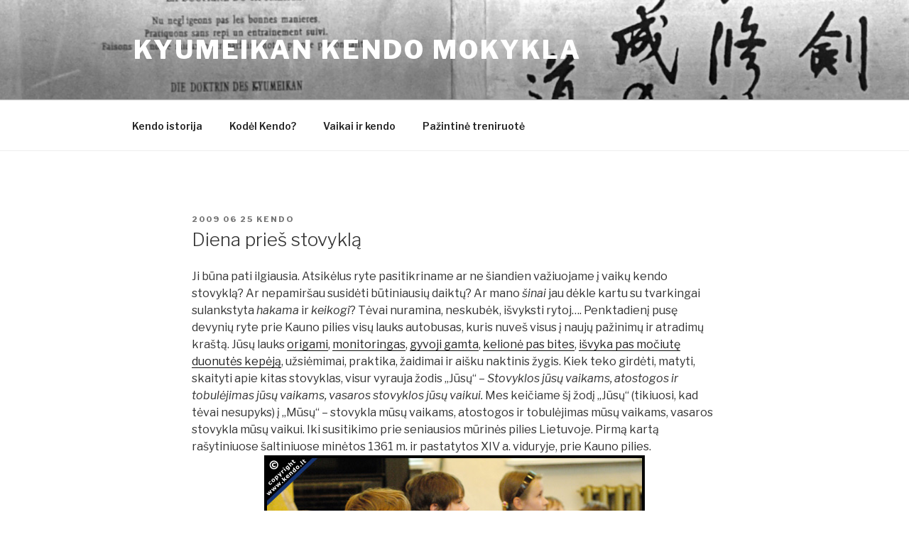

--- FILE ---
content_type: text/html; charset=utf-8
request_url: https://www.google.com/recaptcha/api2/aframe
body_size: 267
content:
<!DOCTYPE HTML><html><head><meta http-equiv="content-type" content="text/html; charset=UTF-8"></head><body><script nonce="KbguXmlN7F-AiWj8q8_7iw">/** Anti-fraud and anti-abuse applications only. See google.com/recaptcha */ try{var clients={'sodar':'https://pagead2.googlesyndication.com/pagead/sodar?'};window.addEventListener("message",function(a){try{if(a.source===window.parent){var b=JSON.parse(a.data);var c=clients[b['id']];if(c){var d=document.createElement('img');d.src=c+b['params']+'&rc='+(localStorage.getItem("rc::a")?sessionStorage.getItem("rc::b"):"");window.document.body.appendChild(d);sessionStorage.setItem("rc::e",parseInt(sessionStorage.getItem("rc::e")||0)+1);localStorage.setItem("rc::h",'1766739221210');}}}catch(b){}});window.parent.postMessage("_grecaptcha_ready", "*");}catch(b){}</script></body></html>